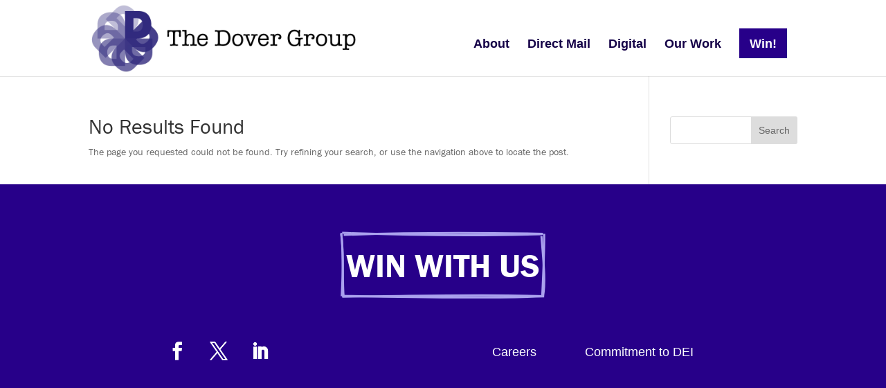

--- FILE ---
content_type: text/html; charset=utf-8
request_url: https://www.google.com/recaptcha/api2/anchor?ar=1&k=6LcliD8kAAAAAOftsn8CUY4FzpWgH_oUHA5ugsae&co=aHR0cHM6Ly93d3cuZG92ZXJzdHJhdGVneWdyb3VwLmNvbTo0NDM.&hl=en&v=PoyoqOPhxBO7pBk68S4YbpHZ&size=invisible&anchor-ms=20000&execute-ms=30000&cb=hufkce7t2beh
body_size: 48670
content:
<!DOCTYPE HTML><html dir="ltr" lang="en"><head><meta http-equiv="Content-Type" content="text/html; charset=UTF-8">
<meta http-equiv="X-UA-Compatible" content="IE=edge">
<title>reCAPTCHA</title>
<style type="text/css">
/* cyrillic-ext */
@font-face {
  font-family: 'Roboto';
  font-style: normal;
  font-weight: 400;
  font-stretch: 100%;
  src: url(//fonts.gstatic.com/s/roboto/v48/KFO7CnqEu92Fr1ME7kSn66aGLdTylUAMa3GUBHMdazTgWw.woff2) format('woff2');
  unicode-range: U+0460-052F, U+1C80-1C8A, U+20B4, U+2DE0-2DFF, U+A640-A69F, U+FE2E-FE2F;
}
/* cyrillic */
@font-face {
  font-family: 'Roboto';
  font-style: normal;
  font-weight: 400;
  font-stretch: 100%;
  src: url(//fonts.gstatic.com/s/roboto/v48/KFO7CnqEu92Fr1ME7kSn66aGLdTylUAMa3iUBHMdazTgWw.woff2) format('woff2');
  unicode-range: U+0301, U+0400-045F, U+0490-0491, U+04B0-04B1, U+2116;
}
/* greek-ext */
@font-face {
  font-family: 'Roboto';
  font-style: normal;
  font-weight: 400;
  font-stretch: 100%;
  src: url(//fonts.gstatic.com/s/roboto/v48/KFO7CnqEu92Fr1ME7kSn66aGLdTylUAMa3CUBHMdazTgWw.woff2) format('woff2');
  unicode-range: U+1F00-1FFF;
}
/* greek */
@font-face {
  font-family: 'Roboto';
  font-style: normal;
  font-weight: 400;
  font-stretch: 100%;
  src: url(//fonts.gstatic.com/s/roboto/v48/KFO7CnqEu92Fr1ME7kSn66aGLdTylUAMa3-UBHMdazTgWw.woff2) format('woff2');
  unicode-range: U+0370-0377, U+037A-037F, U+0384-038A, U+038C, U+038E-03A1, U+03A3-03FF;
}
/* math */
@font-face {
  font-family: 'Roboto';
  font-style: normal;
  font-weight: 400;
  font-stretch: 100%;
  src: url(//fonts.gstatic.com/s/roboto/v48/KFO7CnqEu92Fr1ME7kSn66aGLdTylUAMawCUBHMdazTgWw.woff2) format('woff2');
  unicode-range: U+0302-0303, U+0305, U+0307-0308, U+0310, U+0312, U+0315, U+031A, U+0326-0327, U+032C, U+032F-0330, U+0332-0333, U+0338, U+033A, U+0346, U+034D, U+0391-03A1, U+03A3-03A9, U+03B1-03C9, U+03D1, U+03D5-03D6, U+03F0-03F1, U+03F4-03F5, U+2016-2017, U+2034-2038, U+203C, U+2040, U+2043, U+2047, U+2050, U+2057, U+205F, U+2070-2071, U+2074-208E, U+2090-209C, U+20D0-20DC, U+20E1, U+20E5-20EF, U+2100-2112, U+2114-2115, U+2117-2121, U+2123-214F, U+2190, U+2192, U+2194-21AE, U+21B0-21E5, U+21F1-21F2, U+21F4-2211, U+2213-2214, U+2216-22FF, U+2308-230B, U+2310, U+2319, U+231C-2321, U+2336-237A, U+237C, U+2395, U+239B-23B7, U+23D0, U+23DC-23E1, U+2474-2475, U+25AF, U+25B3, U+25B7, U+25BD, U+25C1, U+25CA, U+25CC, U+25FB, U+266D-266F, U+27C0-27FF, U+2900-2AFF, U+2B0E-2B11, U+2B30-2B4C, U+2BFE, U+3030, U+FF5B, U+FF5D, U+1D400-1D7FF, U+1EE00-1EEFF;
}
/* symbols */
@font-face {
  font-family: 'Roboto';
  font-style: normal;
  font-weight: 400;
  font-stretch: 100%;
  src: url(//fonts.gstatic.com/s/roboto/v48/KFO7CnqEu92Fr1ME7kSn66aGLdTylUAMaxKUBHMdazTgWw.woff2) format('woff2');
  unicode-range: U+0001-000C, U+000E-001F, U+007F-009F, U+20DD-20E0, U+20E2-20E4, U+2150-218F, U+2190, U+2192, U+2194-2199, U+21AF, U+21E6-21F0, U+21F3, U+2218-2219, U+2299, U+22C4-22C6, U+2300-243F, U+2440-244A, U+2460-24FF, U+25A0-27BF, U+2800-28FF, U+2921-2922, U+2981, U+29BF, U+29EB, U+2B00-2BFF, U+4DC0-4DFF, U+FFF9-FFFB, U+10140-1018E, U+10190-1019C, U+101A0, U+101D0-101FD, U+102E0-102FB, U+10E60-10E7E, U+1D2C0-1D2D3, U+1D2E0-1D37F, U+1F000-1F0FF, U+1F100-1F1AD, U+1F1E6-1F1FF, U+1F30D-1F30F, U+1F315, U+1F31C, U+1F31E, U+1F320-1F32C, U+1F336, U+1F378, U+1F37D, U+1F382, U+1F393-1F39F, U+1F3A7-1F3A8, U+1F3AC-1F3AF, U+1F3C2, U+1F3C4-1F3C6, U+1F3CA-1F3CE, U+1F3D4-1F3E0, U+1F3ED, U+1F3F1-1F3F3, U+1F3F5-1F3F7, U+1F408, U+1F415, U+1F41F, U+1F426, U+1F43F, U+1F441-1F442, U+1F444, U+1F446-1F449, U+1F44C-1F44E, U+1F453, U+1F46A, U+1F47D, U+1F4A3, U+1F4B0, U+1F4B3, U+1F4B9, U+1F4BB, U+1F4BF, U+1F4C8-1F4CB, U+1F4D6, U+1F4DA, U+1F4DF, U+1F4E3-1F4E6, U+1F4EA-1F4ED, U+1F4F7, U+1F4F9-1F4FB, U+1F4FD-1F4FE, U+1F503, U+1F507-1F50B, U+1F50D, U+1F512-1F513, U+1F53E-1F54A, U+1F54F-1F5FA, U+1F610, U+1F650-1F67F, U+1F687, U+1F68D, U+1F691, U+1F694, U+1F698, U+1F6AD, U+1F6B2, U+1F6B9-1F6BA, U+1F6BC, U+1F6C6-1F6CF, U+1F6D3-1F6D7, U+1F6E0-1F6EA, U+1F6F0-1F6F3, U+1F6F7-1F6FC, U+1F700-1F7FF, U+1F800-1F80B, U+1F810-1F847, U+1F850-1F859, U+1F860-1F887, U+1F890-1F8AD, U+1F8B0-1F8BB, U+1F8C0-1F8C1, U+1F900-1F90B, U+1F93B, U+1F946, U+1F984, U+1F996, U+1F9E9, U+1FA00-1FA6F, U+1FA70-1FA7C, U+1FA80-1FA89, U+1FA8F-1FAC6, U+1FACE-1FADC, U+1FADF-1FAE9, U+1FAF0-1FAF8, U+1FB00-1FBFF;
}
/* vietnamese */
@font-face {
  font-family: 'Roboto';
  font-style: normal;
  font-weight: 400;
  font-stretch: 100%;
  src: url(//fonts.gstatic.com/s/roboto/v48/KFO7CnqEu92Fr1ME7kSn66aGLdTylUAMa3OUBHMdazTgWw.woff2) format('woff2');
  unicode-range: U+0102-0103, U+0110-0111, U+0128-0129, U+0168-0169, U+01A0-01A1, U+01AF-01B0, U+0300-0301, U+0303-0304, U+0308-0309, U+0323, U+0329, U+1EA0-1EF9, U+20AB;
}
/* latin-ext */
@font-face {
  font-family: 'Roboto';
  font-style: normal;
  font-weight: 400;
  font-stretch: 100%;
  src: url(//fonts.gstatic.com/s/roboto/v48/KFO7CnqEu92Fr1ME7kSn66aGLdTylUAMa3KUBHMdazTgWw.woff2) format('woff2');
  unicode-range: U+0100-02BA, U+02BD-02C5, U+02C7-02CC, U+02CE-02D7, U+02DD-02FF, U+0304, U+0308, U+0329, U+1D00-1DBF, U+1E00-1E9F, U+1EF2-1EFF, U+2020, U+20A0-20AB, U+20AD-20C0, U+2113, U+2C60-2C7F, U+A720-A7FF;
}
/* latin */
@font-face {
  font-family: 'Roboto';
  font-style: normal;
  font-weight: 400;
  font-stretch: 100%;
  src: url(//fonts.gstatic.com/s/roboto/v48/KFO7CnqEu92Fr1ME7kSn66aGLdTylUAMa3yUBHMdazQ.woff2) format('woff2');
  unicode-range: U+0000-00FF, U+0131, U+0152-0153, U+02BB-02BC, U+02C6, U+02DA, U+02DC, U+0304, U+0308, U+0329, U+2000-206F, U+20AC, U+2122, U+2191, U+2193, U+2212, U+2215, U+FEFF, U+FFFD;
}
/* cyrillic-ext */
@font-face {
  font-family: 'Roboto';
  font-style: normal;
  font-weight: 500;
  font-stretch: 100%;
  src: url(//fonts.gstatic.com/s/roboto/v48/KFO7CnqEu92Fr1ME7kSn66aGLdTylUAMa3GUBHMdazTgWw.woff2) format('woff2');
  unicode-range: U+0460-052F, U+1C80-1C8A, U+20B4, U+2DE0-2DFF, U+A640-A69F, U+FE2E-FE2F;
}
/* cyrillic */
@font-face {
  font-family: 'Roboto';
  font-style: normal;
  font-weight: 500;
  font-stretch: 100%;
  src: url(//fonts.gstatic.com/s/roboto/v48/KFO7CnqEu92Fr1ME7kSn66aGLdTylUAMa3iUBHMdazTgWw.woff2) format('woff2');
  unicode-range: U+0301, U+0400-045F, U+0490-0491, U+04B0-04B1, U+2116;
}
/* greek-ext */
@font-face {
  font-family: 'Roboto';
  font-style: normal;
  font-weight: 500;
  font-stretch: 100%;
  src: url(//fonts.gstatic.com/s/roboto/v48/KFO7CnqEu92Fr1ME7kSn66aGLdTylUAMa3CUBHMdazTgWw.woff2) format('woff2');
  unicode-range: U+1F00-1FFF;
}
/* greek */
@font-face {
  font-family: 'Roboto';
  font-style: normal;
  font-weight: 500;
  font-stretch: 100%;
  src: url(//fonts.gstatic.com/s/roboto/v48/KFO7CnqEu92Fr1ME7kSn66aGLdTylUAMa3-UBHMdazTgWw.woff2) format('woff2');
  unicode-range: U+0370-0377, U+037A-037F, U+0384-038A, U+038C, U+038E-03A1, U+03A3-03FF;
}
/* math */
@font-face {
  font-family: 'Roboto';
  font-style: normal;
  font-weight: 500;
  font-stretch: 100%;
  src: url(//fonts.gstatic.com/s/roboto/v48/KFO7CnqEu92Fr1ME7kSn66aGLdTylUAMawCUBHMdazTgWw.woff2) format('woff2');
  unicode-range: U+0302-0303, U+0305, U+0307-0308, U+0310, U+0312, U+0315, U+031A, U+0326-0327, U+032C, U+032F-0330, U+0332-0333, U+0338, U+033A, U+0346, U+034D, U+0391-03A1, U+03A3-03A9, U+03B1-03C9, U+03D1, U+03D5-03D6, U+03F0-03F1, U+03F4-03F5, U+2016-2017, U+2034-2038, U+203C, U+2040, U+2043, U+2047, U+2050, U+2057, U+205F, U+2070-2071, U+2074-208E, U+2090-209C, U+20D0-20DC, U+20E1, U+20E5-20EF, U+2100-2112, U+2114-2115, U+2117-2121, U+2123-214F, U+2190, U+2192, U+2194-21AE, U+21B0-21E5, U+21F1-21F2, U+21F4-2211, U+2213-2214, U+2216-22FF, U+2308-230B, U+2310, U+2319, U+231C-2321, U+2336-237A, U+237C, U+2395, U+239B-23B7, U+23D0, U+23DC-23E1, U+2474-2475, U+25AF, U+25B3, U+25B7, U+25BD, U+25C1, U+25CA, U+25CC, U+25FB, U+266D-266F, U+27C0-27FF, U+2900-2AFF, U+2B0E-2B11, U+2B30-2B4C, U+2BFE, U+3030, U+FF5B, U+FF5D, U+1D400-1D7FF, U+1EE00-1EEFF;
}
/* symbols */
@font-face {
  font-family: 'Roboto';
  font-style: normal;
  font-weight: 500;
  font-stretch: 100%;
  src: url(//fonts.gstatic.com/s/roboto/v48/KFO7CnqEu92Fr1ME7kSn66aGLdTylUAMaxKUBHMdazTgWw.woff2) format('woff2');
  unicode-range: U+0001-000C, U+000E-001F, U+007F-009F, U+20DD-20E0, U+20E2-20E4, U+2150-218F, U+2190, U+2192, U+2194-2199, U+21AF, U+21E6-21F0, U+21F3, U+2218-2219, U+2299, U+22C4-22C6, U+2300-243F, U+2440-244A, U+2460-24FF, U+25A0-27BF, U+2800-28FF, U+2921-2922, U+2981, U+29BF, U+29EB, U+2B00-2BFF, U+4DC0-4DFF, U+FFF9-FFFB, U+10140-1018E, U+10190-1019C, U+101A0, U+101D0-101FD, U+102E0-102FB, U+10E60-10E7E, U+1D2C0-1D2D3, U+1D2E0-1D37F, U+1F000-1F0FF, U+1F100-1F1AD, U+1F1E6-1F1FF, U+1F30D-1F30F, U+1F315, U+1F31C, U+1F31E, U+1F320-1F32C, U+1F336, U+1F378, U+1F37D, U+1F382, U+1F393-1F39F, U+1F3A7-1F3A8, U+1F3AC-1F3AF, U+1F3C2, U+1F3C4-1F3C6, U+1F3CA-1F3CE, U+1F3D4-1F3E0, U+1F3ED, U+1F3F1-1F3F3, U+1F3F5-1F3F7, U+1F408, U+1F415, U+1F41F, U+1F426, U+1F43F, U+1F441-1F442, U+1F444, U+1F446-1F449, U+1F44C-1F44E, U+1F453, U+1F46A, U+1F47D, U+1F4A3, U+1F4B0, U+1F4B3, U+1F4B9, U+1F4BB, U+1F4BF, U+1F4C8-1F4CB, U+1F4D6, U+1F4DA, U+1F4DF, U+1F4E3-1F4E6, U+1F4EA-1F4ED, U+1F4F7, U+1F4F9-1F4FB, U+1F4FD-1F4FE, U+1F503, U+1F507-1F50B, U+1F50D, U+1F512-1F513, U+1F53E-1F54A, U+1F54F-1F5FA, U+1F610, U+1F650-1F67F, U+1F687, U+1F68D, U+1F691, U+1F694, U+1F698, U+1F6AD, U+1F6B2, U+1F6B9-1F6BA, U+1F6BC, U+1F6C6-1F6CF, U+1F6D3-1F6D7, U+1F6E0-1F6EA, U+1F6F0-1F6F3, U+1F6F7-1F6FC, U+1F700-1F7FF, U+1F800-1F80B, U+1F810-1F847, U+1F850-1F859, U+1F860-1F887, U+1F890-1F8AD, U+1F8B0-1F8BB, U+1F8C0-1F8C1, U+1F900-1F90B, U+1F93B, U+1F946, U+1F984, U+1F996, U+1F9E9, U+1FA00-1FA6F, U+1FA70-1FA7C, U+1FA80-1FA89, U+1FA8F-1FAC6, U+1FACE-1FADC, U+1FADF-1FAE9, U+1FAF0-1FAF8, U+1FB00-1FBFF;
}
/* vietnamese */
@font-face {
  font-family: 'Roboto';
  font-style: normal;
  font-weight: 500;
  font-stretch: 100%;
  src: url(//fonts.gstatic.com/s/roboto/v48/KFO7CnqEu92Fr1ME7kSn66aGLdTylUAMa3OUBHMdazTgWw.woff2) format('woff2');
  unicode-range: U+0102-0103, U+0110-0111, U+0128-0129, U+0168-0169, U+01A0-01A1, U+01AF-01B0, U+0300-0301, U+0303-0304, U+0308-0309, U+0323, U+0329, U+1EA0-1EF9, U+20AB;
}
/* latin-ext */
@font-face {
  font-family: 'Roboto';
  font-style: normal;
  font-weight: 500;
  font-stretch: 100%;
  src: url(//fonts.gstatic.com/s/roboto/v48/KFO7CnqEu92Fr1ME7kSn66aGLdTylUAMa3KUBHMdazTgWw.woff2) format('woff2');
  unicode-range: U+0100-02BA, U+02BD-02C5, U+02C7-02CC, U+02CE-02D7, U+02DD-02FF, U+0304, U+0308, U+0329, U+1D00-1DBF, U+1E00-1E9F, U+1EF2-1EFF, U+2020, U+20A0-20AB, U+20AD-20C0, U+2113, U+2C60-2C7F, U+A720-A7FF;
}
/* latin */
@font-face {
  font-family: 'Roboto';
  font-style: normal;
  font-weight: 500;
  font-stretch: 100%;
  src: url(//fonts.gstatic.com/s/roboto/v48/KFO7CnqEu92Fr1ME7kSn66aGLdTylUAMa3yUBHMdazQ.woff2) format('woff2');
  unicode-range: U+0000-00FF, U+0131, U+0152-0153, U+02BB-02BC, U+02C6, U+02DA, U+02DC, U+0304, U+0308, U+0329, U+2000-206F, U+20AC, U+2122, U+2191, U+2193, U+2212, U+2215, U+FEFF, U+FFFD;
}
/* cyrillic-ext */
@font-face {
  font-family: 'Roboto';
  font-style: normal;
  font-weight: 900;
  font-stretch: 100%;
  src: url(//fonts.gstatic.com/s/roboto/v48/KFO7CnqEu92Fr1ME7kSn66aGLdTylUAMa3GUBHMdazTgWw.woff2) format('woff2');
  unicode-range: U+0460-052F, U+1C80-1C8A, U+20B4, U+2DE0-2DFF, U+A640-A69F, U+FE2E-FE2F;
}
/* cyrillic */
@font-face {
  font-family: 'Roboto';
  font-style: normal;
  font-weight: 900;
  font-stretch: 100%;
  src: url(//fonts.gstatic.com/s/roboto/v48/KFO7CnqEu92Fr1ME7kSn66aGLdTylUAMa3iUBHMdazTgWw.woff2) format('woff2');
  unicode-range: U+0301, U+0400-045F, U+0490-0491, U+04B0-04B1, U+2116;
}
/* greek-ext */
@font-face {
  font-family: 'Roboto';
  font-style: normal;
  font-weight: 900;
  font-stretch: 100%;
  src: url(//fonts.gstatic.com/s/roboto/v48/KFO7CnqEu92Fr1ME7kSn66aGLdTylUAMa3CUBHMdazTgWw.woff2) format('woff2');
  unicode-range: U+1F00-1FFF;
}
/* greek */
@font-face {
  font-family: 'Roboto';
  font-style: normal;
  font-weight: 900;
  font-stretch: 100%;
  src: url(//fonts.gstatic.com/s/roboto/v48/KFO7CnqEu92Fr1ME7kSn66aGLdTylUAMa3-UBHMdazTgWw.woff2) format('woff2');
  unicode-range: U+0370-0377, U+037A-037F, U+0384-038A, U+038C, U+038E-03A1, U+03A3-03FF;
}
/* math */
@font-face {
  font-family: 'Roboto';
  font-style: normal;
  font-weight: 900;
  font-stretch: 100%;
  src: url(//fonts.gstatic.com/s/roboto/v48/KFO7CnqEu92Fr1ME7kSn66aGLdTylUAMawCUBHMdazTgWw.woff2) format('woff2');
  unicode-range: U+0302-0303, U+0305, U+0307-0308, U+0310, U+0312, U+0315, U+031A, U+0326-0327, U+032C, U+032F-0330, U+0332-0333, U+0338, U+033A, U+0346, U+034D, U+0391-03A1, U+03A3-03A9, U+03B1-03C9, U+03D1, U+03D5-03D6, U+03F0-03F1, U+03F4-03F5, U+2016-2017, U+2034-2038, U+203C, U+2040, U+2043, U+2047, U+2050, U+2057, U+205F, U+2070-2071, U+2074-208E, U+2090-209C, U+20D0-20DC, U+20E1, U+20E5-20EF, U+2100-2112, U+2114-2115, U+2117-2121, U+2123-214F, U+2190, U+2192, U+2194-21AE, U+21B0-21E5, U+21F1-21F2, U+21F4-2211, U+2213-2214, U+2216-22FF, U+2308-230B, U+2310, U+2319, U+231C-2321, U+2336-237A, U+237C, U+2395, U+239B-23B7, U+23D0, U+23DC-23E1, U+2474-2475, U+25AF, U+25B3, U+25B7, U+25BD, U+25C1, U+25CA, U+25CC, U+25FB, U+266D-266F, U+27C0-27FF, U+2900-2AFF, U+2B0E-2B11, U+2B30-2B4C, U+2BFE, U+3030, U+FF5B, U+FF5D, U+1D400-1D7FF, U+1EE00-1EEFF;
}
/* symbols */
@font-face {
  font-family: 'Roboto';
  font-style: normal;
  font-weight: 900;
  font-stretch: 100%;
  src: url(//fonts.gstatic.com/s/roboto/v48/KFO7CnqEu92Fr1ME7kSn66aGLdTylUAMaxKUBHMdazTgWw.woff2) format('woff2');
  unicode-range: U+0001-000C, U+000E-001F, U+007F-009F, U+20DD-20E0, U+20E2-20E4, U+2150-218F, U+2190, U+2192, U+2194-2199, U+21AF, U+21E6-21F0, U+21F3, U+2218-2219, U+2299, U+22C4-22C6, U+2300-243F, U+2440-244A, U+2460-24FF, U+25A0-27BF, U+2800-28FF, U+2921-2922, U+2981, U+29BF, U+29EB, U+2B00-2BFF, U+4DC0-4DFF, U+FFF9-FFFB, U+10140-1018E, U+10190-1019C, U+101A0, U+101D0-101FD, U+102E0-102FB, U+10E60-10E7E, U+1D2C0-1D2D3, U+1D2E0-1D37F, U+1F000-1F0FF, U+1F100-1F1AD, U+1F1E6-1F1FF, U+1F30D-1F30F, U+1F315, U+1F31C, U+1F31E, U+1F320-1F32C, U+1F336, U+1F378, U+1F37D, U+1F382, U+1F393-1F39F, U+1F3A7-1F3A8, U+1F3AC-1F3AF, U+1F3C2, U+1F3C4-1F3C6, U+1F3CA-1F3CE, U+1F3D4-1F3E0, U+1F3ED, U+1F3F1-1F3F3, U+1F3F5-1F3F7, U+1F408, U+1F415, U+1F41F, U+1F426, U+1F43F, U+1F441-1F442, U+1F444, U+1F446-1F449, U+1F44C-1F44E, U+1F453, U+1F46A, U+1F47D, U+1F4A3, U+1F4B0, U+1F4B3, U+1F4B9, U+1F4BB, U+1F4BF, U+1F4C8-1F4CB, U+1F4D6, U+1F4DA, U+1F4DF, U+1F4E3-1F4E6, U+1F4EA-1F4ED, U+1F4F7, U+1F4F9-1F4FB, U+1F4FD-1F4FE, U+1F503, U+1F507-1F50B, U+1F50D, U+1F512-1F513, U+1F53E-1F54A, U+1F54F-1F5FA, U+1F610, U+1F650-1F67F, U+1F687, U+1F68D, U+1F691, U+1F694, U+1F698, U+1F6AD, U+1F6B2, U+1F6B9-1F6BA, U+1F6BC, U+1F6C6-1F6CF, U+1F6D3-1F6D7, U+1F6E0-1F6EA, U+1F6F0-1F6F3, U+1F6F7-1F6FC, U+1F700-1F7FF, U+1F800-1F80B, U+1F810-1F847, U+1F850-1F859, U+1F860-1F887, U+1F890-1F8AD, U+1F8B0-1F8BB, U+1F8C0-1F8C1, U+1F900-1F90B, U+1F93B, U+1F946, U+1F984, U+1F996, U+1F9E9, U+1FA00-1FA6F, U+1FA70-1FA7C, U+1FA80-1FA89, U+1FA8F-1FAC6, U+1FACE-1FADC, U+1FADF-1FAE9, U+1FAF0-1FAF8, U+1FB00-1FBFF;
}
/* vietnamese */
@font-face {
  font-family: 'Roboto';
  font-style: normal;
  font-weight: 900;
  font-stretch: 100%;
  src: url(//fonts.gstatic.com/s/roboto/v48/KFO7CnqEu92Fr1ME7kSn66aGLdTylUAMa3OUBHMdazTgWw.woff2) format('woff2');
  unicode-range: U+0102-0103, U+0110-0111, U+0128-0129, U+0168-0169, U+01A0-01A1, U+01AF-01B0, U+0300-0301, U+0303-0304, U+0308-0309, U+0323, U+0329, U+1EA0-1EF9, U+20AB;
}
/* latin-ext */
@font-face {
  font-family: 'Roboto';
  font-style: normal;
  font-weight: 900;
  font-stretch: 100%;
  src: url(//fonts.gstatic.com/s/roboto/v48/KFO7CnqEu92Fr1ME7kSn66aGLdTylUAMa3KUBHMdazTgWw.woff2) format('woff2');
  unicode-range: U+0100-02BA, U+02BD-02C5, U+02C7-02CC, U+02CE-02D7, U+02DD-02FF, U+0304, U+0308, U+0329, U+1D00-1DBF, U+1E00-1E9F, U+1EF2-1EFF, U+2020, U+20A0-20AB, U+20AD-20C0, U+2113, U+2C60-2C7F, U+A720-A7FF;
}
/* latin */
@font-face {
  font-family: 'Roboto';
  font-style: normal;
  font-weight: 900;
  font-stretch: 100%;
  src: url(//fonts.gstatic.com/s/roboto/v48/KFO7CnqEu92Fr1ME7kSn66aGLdTylUAMa3yUBHMdazQ.woff2) format('woff2');
  unicode-range: U+0000-00FF, U+0131, U+0152-0153, U+02BB-02BC, U+02C6, U+02DA, U+02DC, U+0304, U+0308, U+0329, U+2000-206F, U+20AC, U+2122, U+2191, U+2193, U+2212, U+2215, U+FEFF, U+FFFD;
}

</style>
<link rel="stylesheet" type="text/css" href="https://www.gstatic.com/recaptcha/releases/PoyoqOPhxBO7pBk68S4YbpHZ/styles__ltr.css">
<script nonce="D5ytUthSGyjNALRSya7roA" type="text/javascript">window['__recaptcha_api'] = 'https://www.google.com/recaptcha/api2/';</script>
<script type="text/javascript" src="https://www.gstatic.com/recaptcha/releases/PoyoqOPhxBO7pBk68S4YbpHZ/recaptcha__en.js" nonce="D5ytUthSGyjNALRSya7roA">
      
    </script></head>
<body><div id="rc-anchor-alert" class="rc-anchor-alert"></div>
<input type="hidden" id="recaptcha-token" value="[base64]">
<script type="text/javascript" nonce="D5ytUthSGyjNALRSya7roA">
      recaptcha.anchor.Main.init("[\x22ainput\x22,[\x22bgdata\x22,\x22\x22,\[base64]/[base64]/[base64]/[base64]/[base64]/UltsKytdPUU6KEU8MjA0OD9SW2wrK109RT4+NnwxOTI6KChFJjY0NTEyKT09NTUyOTYmJk0rMTxjLmxlbmd0aCYmKGMuY2hhckNvZGVBdChNKzEpJjY0NTEyKT09NTYzMjA/[base64]/[base64]/[base64]/[base64]/[base64]/[base64]/[base64]\x22,\[base64]\x22,\x22w5bCtkLCp8OjJsOCHsOxci7CqsKdQsKJM2dWwrNOw4fDnk3DncO7w75QwrI1ZW16w5nDnsOow6/[base64]/Dn2fCrsKwO8KuGhwLw6DDicKvwpbChTBew7nCqMK8w6opG8OjMcOrLMO/axF4d8O/w5vCgVgYfsOPZXUqUB/Cp3bDu8KjFmtjw5LDmGR0wpxcJiPDsCJ0wpnDnDrCr1gETl5Cw4/CuV90fMOewqIEwrPDnT0Lw6jCrxB+UsOnQ8KfJ8OwFMOTT2rDsiFww4fChzTDjzt1S8Kqw68XwpzDhsOBR8OcOmzDr8OkV8OETsKqw7HDgsKxOipHbcO5w7bCl2DCm3QcwoI/[base64]/Dvgsdw4bCvFlXw6VsDEbCpxvCpF7CucONRcO4FcOKZMOqdRR7Km07woRHDsKTw53CnmIgw6sow5LDlMKdTsKFw5Z1w6HDgx3CoDwDByPDj1XCpQAvw6lqw6RsVGvCucOGw4jCgMKpw6MRw7jDisOAw7pIwpMCU8OwI8OsCcKtZcOww73CqMO3w7/[base64]/[base64]/[base64]/w6vCtElAGsO2bDvDucKBIMOlwqYww6kJH2bDosKyFQvCm1dgwpYcZsOFwoPDmQDCo8KjwqpkwqbDqEQZwoM5w5HDkjnDu3bDv8KHw5rCoQ7DhMKLwp/CsMOfwrFCw4TDgjZiYmZjwqFmV8KFR8KbMsO/woZQeBfCiUXCpCXDg8KDNU/Dh8K6wrrCtwIZw6fCksOcGTHCgWdLRsOSUA/Dh3gvE057JMOiL2UPRUvDqULDq1bDt8KCw53DqsOeRMODKDHDicKQf254O8KFwpJZKR7Cs1RSCMKgw5PCjMOmQ8O0wp/CtjjDlMO3w6FWwqfDgjPDgcOZw61Bwqkpwo3DmcO3O8Kyw5Nxwo/Dok3DtBA7wpfDhljCgHTDpsO1SsKpZMOJVz18wq1Xw5kKwrbDi1IdTSV8wq4xKcK3fzoFwrjCoDoCGxLCg8Ova8OFwpJCw7PCn8OkdMOcw67DlsKVYCrDuMKPYMOyw5TDsG8TwpA0w5HCssKoZ0kPwrzDrSM+w4TDh0/Dn3EmSVPDusK2w7PCrRVrw5XCnMK9OURZw4bDqTQnwpTChFsaw5nCscKNL8K5w6RPw5sLTsOtMjnDjsK/[base64]/aMOTw7ZtGMOsw4nCoj3DvXBUw7dWPEFNw6gTdWzDh0DClhTDv8OVw6DClAUnBXPCi0YZw6PCs8KlMk56FGrDqj00WMKdwrzCvm7CgSrCpMO7wrrDmTDCj0PCm8Owwr3DvMKwU8OYwqZ3D3AvXSvCrn7Cok5/w5LDpsOAdSI5DsO2wpvCvF/CkBJpworDiUZRUMKhL3nCgx3CkMK/CcO6IS7Ch8OPKcKGe8KBw7bDqWQZHR/Dr00Ewr9jwqnDjcKLXMKfFsKXLcOyw5/[base64]/Dt1fCo8Kgw67DusKAJ8OvworDp11qLcKAw4rDqsKjDsOfw6LDtcOtJ8Kiwo9/w5RnZBAzfcKKRcOswrl6w5w8wrg6EmNfHD/[base64]/DvzUkADgjw5/Dq8OmVS/[base64]/DrsKXT3pQME/CvcKvKTpJfh0hw70Tw5/DtSPDjcOwKsOVSmjCoMOrGyrClsKGODwVw63CvEDDoMOEw5bDnsKCwrYow7jDq8OOfyfDsU7DkyYiwp8wwoLCvDdNw5HCqijClTlsw5XDk2I7FsOOw4zCsw/DnSBkwoA7w7DCksK6w5tbMSJ3cMK/BsO6MMOOwrUFw7vCiMKswoJGIjIOT8K0BAYsJ1QywqbDuR3CmBtrQTA5w5LCgRZFw5/[base64]/CgsKkw5PDvATCtmjDv8KvYMKPw6PCuMKXWcKQw6zCj0xVwrsKF8Klw4oVwpdPwrnCpMO5HsKhwr12wrInWXvDkMOBw4XDoBA+wrjDocKXKMO0wqM7wrzDunzDhcKqw4HDvsK2Lh/DkhDDl8O/w6wlwqbDocK5wpZOw5EUPFTDjnzCuEHCksO9PMKUw5wnBRfDqMOiwpJUIx7DlcKJw6HCgivCk8Ocw57DkcOcc1drfcK8MiTCrMOvw5cGN8KVw5R6wrAcw4vDrsO/FXTCiMKmETMxRcKew49RRQ5wK0XDlGzDkSpXwo5awoEoPSRCV8OTwoheSibCpVXCtmIWw6ENWzLCtsKwfkrDvsOmZEbCmsO3wpU1CQFzQy14CAfCncK3w7nCgnnDr8OnZsOJw78jwpUvDsOiwqZ6w43CgMKgB8Oyw5JRwpsRasK/b8KzwqwTLcKZB8O+wrZUwq8LRitHREE4ccKBwozDkiXCoH86P2rDt8KawrHDrcOXwrPDgcKiayEPw6MUK8O8UWvDr8KRwpxMw67Cn8OJF8OTwqnCjFIew7/[base64]/TsOhMMOnPsOzw6dPVW99wqo9w5IFIQ0qCgDCrm5MCcK7SnA6fEAnw61cI8OKwprCkcOYIQYgw51VBsKGFMKawpN4cXnCsE8xccKZUR/DmMOQHsOiwp57GsO3wp/DrgJDwqxaw54/[base64]/DlGfCkjTDhWDCr8OAwrvDl8OKGMOSBcOawrhtTVtBZsOcw7DCpcK1csO6I09jL8Ofw7NBw4LDh0p7wq3DksODwpEowpBew5fCtybDnmHDtkLCtcOiVMKJTg92wqTDtUPDmTEEVW3Cgg/Ct8OMwqPDqcOBa2Nhwo7DrcOvdkfChMO2wqpMw5VhU8KfA8OqNsKmwrNYHsOSw552woPDumRTDjl5DsOhw6ZlMMOXTRUjNgEIUsKwacKnwq8YwqJ8wo1bYsO/[base64]/[base64]/CqcKvwpYiw4UcwpkMWcOUKsK1w63DpsO/woYZJsO7w5FJwrrCnsKxIMOIwrVCwpk7ZlRmJBUIwrvCq8KYT8KNw4YKw5nDqMKPCcKQworCnSHCgi7DuRMjwqooOcOvwpDDscKMw73DmjfDmwknFcO3VTdEwpbDlcKQaMOAwoJZw6B0w4vDtV/DpMOTI8OTSURsw7BYw6MjUG1Ywpwuw6fCuj8Tw49EXsKXwprDncO1wp5tf8O7QRd8wrcqX8OYw5LDiADDhUYiLB5qwoc/w7HDicKtw4HDpcKxw6PDk8OJVMOdwr/CunYNMsKPQ8Kewpo2w6rDpcOQOGzCr8OtcinCl8O/TMKxKH1vw7vCrl3DiFvChMOkw6zDjMKiLXRvFsKxw6tsahFJwonDuWYaNMKlwpzCp8K0CBbCty5PHkPCpSDDpcK7wqDCqQHClsKjw5nCrj7Cii/DvRwmQMO3NHw+HmDDkyBcd2MDwrfDpcOxDnk0egLCscOgwq8qAiAwBQnDsMO9wr/[base64]/wqR4wrnDqMONw6B2bGvCosOnwqTDlUvDpMO9eMOFw5TDiUHCjGrDusOAw7LDtRxiHsKGJgnChF/Dn8KqwobClyllfFbCoDTDkcOaCcKywrzDoyfCp1fCsC1Dw6vCnsK/em3CtT0VRTHCn8OicMKJEG/CpxnDnMKAQcKAI8OYw47Dnls0w5HCt8K/TDAUw7bDlDTDlFNhwqhPw7fDmWxNPgPCvgDCnQEUJV/DlxPDog/[base64]/wozDqcK3KMOlJ8KXX8OiwoPCn8K0w74Ww4nDmwE5w4ZGwpYYw6gLwq/Dh1LDhgTDiMOXwqjCuzxIwozDu8OWA0JZw5TDp2rCgQTDp0XDlzNVwp0Cwqg3w6MvARdjGnolecObLMOmwqwWw63CrExtBicPw7XCqMK6EsO0WWkiwpfDrMK7w7/DqcOpw5QUw7PCjsOlI8K2wrvCjcOCaFI8w67ClzHCkD3CkGfCgz/[base64]/w5ptMcKMFkPCtsKVw6UowpjCqGnChkMKw73DhGBvJcKkw7/DsEdlwqE9BsOpw6lvKgtfWEIdQ8KYfSIoHcOGw4MCaFI+w6RIw7DCo8K/M8OnwpPDsSfDlsKFCsKewqMbYsKrw7hCw5MhIcOJQMOzFH7Cuk7DpFnCn8K3WsOXwqp2XMKxwq08S8O7eMODSHnCjcOgH2PCoxHDkcOCWgbCmglSwoc8woDChcOUNiLDvMKdw4tjw7PDgXDDvCDCuMKlJVMAUsKjScK/wqzDocKXT8OqemhmDDwJwqvCr2nChcO6wrnCrcOkd8KOITHCuC9SwpfCosOLwonDhcK1EzHCkHckworDrcK/w4pwOh3ChDc2w45Ewr7DuCpLY8ODYh3CqMKPwpZ9KAdwWMOOwpYtw43DlMOlwqlow4LCmwA6wrdhHMOxB8Kuwp1XwrXDrcKGwobDj2NCIFDDrmpxbcOpw5PDiTgTE8OTSsKrwqvCqzhTGwDClcK9HQnDnBsnCcKfw5LDlcKHMH/CvHzCjsO9OMOzGj7Dr8OEK8Ocw4LDvx5Awq/Co8OHb8KNYMOSw7/[base64]/Ds1xfCcO/CsOiEQHCnMK0wqLCpW9XwrbDucOSAcOJB8KIWnE0wq/[base64]/[base64]/amZtw5teXUgRwr/DscKewqBUZsKnDcOUMcKYwrHDlW3CsRpVw57DuMOYworDt2HComUNw60OfGDDrQcuRMOPw7Bqw6TDh8K8SyQ/X8OhJcOiwp7DnsKVw4XCgcOsLXHDvMOPbMKxw4bDiBTCnsKDCWRUwqEiw6/DvMKiw6NyUcKYVwrDjMOgw7bDtAfDhsOtKsO8wr56dDkoDF1vFz0EwqPDlsKwd2xEw4fDkghZwpJBSMKPw7rDncKZw6XCsBsXXidSbyEVS3Naw7PCgSYkH8OWw70bw6TCvCQnfMO8MsK/W8K2wpTClcOUcWF/WC/DhUUoKsKXKznCnSw3wpfDrMOHZMK3w7vDtUnCmcOqwpkIwp08F8KAw5vCjsOdw7J0wo3Dn8KXw7/CgAHCnB/[base64]/woQ6NsK3GMO4wq/DmRsSwpM4byLCjcOVQsOHIcOGwq1Yw53Dt8O7PChfesKacMO0e8KMNDd7McKrw6vCgBTDucObwrRhM8KwAl0STMO2worCkMOKTcOjw4c5AcONw5AkXUjDh27DucOiw5ZBasKpw7UXHgNDwo4/F8KaNcOtw7M3TcKYNCghw4zCrcOCwpRMw5bDncKSI03CoUDCjGcfB8KQw7whwo3CnUgiZmYoE0oswphCBG9KPcOVN086ME/CicK/[base64]/CrMOaNsKAwp0yFcOaw7/DsVLCkcKQIMK7w4Ayw4fDpBMNVDLCmsKwLU5tP8OOLztROybDnAPDt8O1wobDrU48Pz9zHXvCiMOPZsKOZhITwr8JDMOlwq5xTsOKG8O3wr5gPH0/wqjDh8OebB3DncK0w7ZWw6XDl8K0w47DvWvCvMONwqdAdsKSHlrCr8OGw7PDkRBZJsOLw5ZbwqTDvRU/[base64]/CuR9CHmh2TyNjeWUPMBLCqwMKW8Ozw51Uw6TCicOHDsO8w6Iew6ZlaXfCkMODw4RzGhXCmz9nwoPDpMKeDcOQwowoIcKhwqzDlMOaw5XDpDjCvMKmw4hAbxDDocKaZMKCW8KUYxEXPR1RMBDCj8K3w5DCizjDgMKWwr9eecOiwp5GEcK+acOoPsOhBn/DuHDDgsKcCEvDpsKqAW4XfsK9NDhdVsO6PTjDoMK5w6U7w7/CrMKRwpAcwrMGwo/DiHfDo0jCtMKiEMKUCTfCqsK9FVnCmMKqMMKHw4onw6U1b30zw5wOARbCucKQw5zDjl1nwogFdMKKIMKNP8KGwpZIVHhSwqDDlcKUK8KWw4fCg8OhcVN8acK1w7nDjsK5wqzCqcKcCBvCucO5wq/DsEbDuxDCnQA9fH7DjMOowqtaGcKzw78Fb8ONScKRw4gTXTDCnxjCnBzDgkrDkMKGDRHDm1kcw4/DoWnCjsObPy0ew7DCv8K4w5E3w6VaBlpPbxVTNsKKw61uw6QYwqTDpQw3w4wlw6Y6w5s9wo/Dl8OjDcOSQC5ALcKBwqN8FsOsw5DDn8K9w7tdE8OAw6xXIV9bcsOBZkTCssKRw782w5xWwozCvsOyBMKzMwbDv8OVwp4aGMOaSjpZEMKwRC0MYU8aK8OEcHTCkk3CgR99GgPCm2g+wpF+wo4pwovDq8KrwqrCqcKnYcKFK07DtE3DkispIsK/[base64]/CmhjDnAvDn2JCwq1iRlnCoHrChVMyN8OIw4/DiMKGASnCuEtiw5jDr8Okw6l+HnXCssKIWsKLZsOCwoZjWjrDq8KpKjTDucKvG3lqYMOUwobCrzvClsKlw5PCvzvCoCcOw7HDvsKnTcOLw4bCpsO9w4fCgRvCkBcvDsKBMm/CjT3DtUsHW8KAPiJew65WO2h3B8OQw5bCi8KqY8Ovw47Drlscw7d4wqLClzfDrMOKwptPw5PDpRXDqEnDvW9JV8OvCX/CljfDsT/Dq8O7w6J/w4TCqcKVFi/[base64]/CnhDCicKrGyNVRsKpMTHCknvDt0VXUDUVw5HDtMK/wq3Dg1XDgsOHwrR5C8KTw6vCumzCusKvMsKPw5EjRcOBwpPDvk7DvhvClMKrw6/[base64]/[base64]/w6XDr1DCkcKlw4LDnsO8w6XDnsODw6NJwozDohjDu0YwwqjDrS/CosOIKQBaZz/DvkDDuH0NHHxMw4PCgMKLwqjDlsKHCMOvLToMw7Ylw4BCw5bDqcKHwplxHcOnKXsQKMObw4ILw7UJTC5aw4hKecO7w5wpwr7CgcOow447woXDisOFUsOKNMKcFMKhw5/[base64]/Do31bw67DrDESMGRBAiNufsKBwowcwoQXf8O7wrMgwqNqfg/CssKCw4IWw4R0UMOsw4/[base64]/[base64]/w75fw45Ww7HDjSfDncKkwqDCpsOkw7rCnF4ga8KUC8Kow5MJIsKxw6HDlcOPGMOXS8Kdwr3Csnklw4Jrw5nDmcKMMMOLS2zDhcOWw4wSw6/Dp8Kjw5TDsiVHw4PDlMOQwpEhwqDCng1Pwo5BXMO+wrTDh8OGCRTCpsKzwqhuT8KsJsOfwrjCmHHDrgFtwpfDiFwnw5FxNsObwoMaSsOtTcKBHBR2w4hWFMO9WsKTaMOXecKZJcKUWlQQwoZAw4XDnsO1wonCuMKfIMKAUMO/[base64]/CpsKMw5IMwoBwQcOqwoglwpfDucOXwpFywqrDrsOfw7XDrWjCgEkowqDClTTCuxBBUAVqLWg7wp87YcObwrFqw6pYwp/DtBLDskhQHgs9w4nDiMO3LB8OwqjDkMKBw6HCp8OqDzPChcKdZ2vCjjzDmhzDlsK/w6/Cqj1Zw607QhULEcKBGDbCkV4OAjbDjsKswqXDqMKQRT/DusOfw4IGJ8K7w5zCpsOsw5nCj8OqR8O8wqgJw485wqTDicKYwrrDp8K/wpXDu8K2wpLCt2VoIBzCr8OqG8KeJG00wq54wo7Dh8OKw57Dk2/Cl8K3w5nChBxUOF08DVLCvFXDisOzw6tZwqASJcKSwpLCuMO+w4cTw7VDw6Unwq1+wpJHCsO9H8K2DcONY8KHw5czC8OpU8OVwrjDhC3Ck8OnDl7CtsOyw7dFwoRwRHZQTwvDpmNRwqHCgsORZ3MvwpHDjnLDuH82SMKVAEp1W2EWPsKpexR/P8OZc8OaW0LCncOIaHrDpcKIwpVVcFDCvcKiwr3CgUzDrFDCo114w4LCiMKrAcOFX8KHX03DrcOQZcOrwo7CnxXClD5Hwr/ClcKcw67Cs1bDrQTDs8OfE8K+O0JFG8KIw63DscK+wporw6zCsMO7QMOrw5tCwqAgUw/Di8KLw5YfdwczwpxAFRfCtjzCigrCgTF2w5gJXMKNwqDDpzJqwqB1KljDtnnCvMKPEhJYw7YOF8Oyw4c8B8KZw4IYMWvCk3LDuyZdwr/Dk8Kcw4k5woR1DyHCr8KAw4PDkRw9w5TCky/[base64]/DjxEWwoNlSWV8N8OwW8KCwrwcWsKrMCBgwoZwdsK2wp8FNsK2w49Tw6RwAH7DqMOhw7R8MMK6w5RBaMO/[base64]/CmjJWwpLCqMKmwpHCgwTChkJaWsKqeMKkCsK6Z8KCP2/DnSsPPyQ4QmfDkiZ9wo3CisOyZMK2w6QFXcOFLMKvEsKdVE1aTydJBwTDhkcnw6Rdw6TDhnlUf8Kuw6/DvcODOcKpw5YUOEQNOcONwrrCtjHDtBLCpMOoaU1swrg1wpNtasKufG3CjsOcwqDDhzPClEpiw6vDsUbDji/CkBtMw6zDtsOmwrhYw7AuYsKFCF3DqMKZPMOtw47Dr0hFw5zDq8OEPGovBcOZEl4/dsOfXUvDkcK/w4vDkl4TFww4wpnDnMOtw7R+wpHDg1rCtxg/w7PCohJ/wrYVfx8ARn7Cp8Otw7rCrsK2w4QREnHCpiV2wr10EcOPQ8KxwpXCtiwjcDbCvzvDr2k7w4wfw4bCrw9WcjRfEMKGw7oew5RewoI0w7rDp3rCs1bCnsKEwp7Cqwl6e8OOwrPDtxZ+McK+wp/Cs8KMw4vDsDjCvWNRDMO8GMKoIcKDw6jDksKALDF3wrTCl8OAQH0xFcKcITfCgToGwopwdH1MXsOBRkLDrUPCvcOOJsOKWUzCoFosOMO2WsOTw7DCtAY2ecOQw4TCusK8w4nDuxNiw5FUGcOXw5Y8IGnDuhJdRFVEw4IVwrcYZ8KJHBJwVsKZXmHDjlA/RMOYw4Aqw6LCqcOMacKRw4vDlcK9wrVkNgjCpMONwr7Cr3HCuk8Fwo0zw7Ziw6XDrS7CpMO/[base64]/DhFbDkSYowo3Dv8OwKsK/EsKTw7ZSGMK5w44bwp3CrMKIYkdFQcOYc8Klw4XDqiEgwo4WwqTCt2zDg05wdcKnw6Mkw58tD0PDm8OhV0zDqXtKYMK1EXvDgUHCtXjDgjtnEsK5BcKKw5/DucK8w6HDgMKgRcKjw7fDlmnDgWHDlQlIwrJ5w6JIwrhSLcKow6HDkcOFAcKZwqnCrirDk8OsXsOowpLCrsOZw4LCmMK8w4pcwp4mw7F2WDbCshTDmTAtYcKMXMKqSsKNw4PDlC5Mw74OYD7DniA8wpQVVQHCm8KMw5/Dn8ODwprDhSNrw5/Ck8O3FsOAw6FWw5UbFMKHwowvC8KowoXDrGvCk8KQw6HCnwEoJsKWwoZOHDXDuMKTAWjDi8KIQERxaHnDjGLCt0ZIw5sHUcKpVcOPw7XCscKfGG3DlMOXwpDDoMKSw6J3w7NxNMKPwo7ChsKiwp/DkEHCucKbeCNRSzfDvsO7wrIFH2tLwq/CvnQrdMOxw6EBRsKPQ1PCnADCiX3Dr0AVC27DosOowrBELsOzCizCj8K6F0t8wrvDlMKiwrXDqE/DhHZSw65sV8K9OMOqYyoKw4XCg17DiMKfDlLDr3FjwrLDoMKHwrQAecOAc0jDisKRT0LCmFFGYcOzDsK9woTCg8K1TMKAa8OzLHRuwo/CosKVwpvCqsOaIDzDqMOJw5xqPsKaw7bDtMKkw4lYCSvCn8KVCQYebhfCmMOjw5bCisK+blIzMsOlSsOOwpBFwohCI3/Dq8KwwogiwpPDj0TDjWPDvcOSQ8KwZxYeDsOCw55owrPDmzvDmsOrecKBVhfDl8O+IMKew48AfikYEGZKQMKJXU3CrcOVScOIw6HDk8OIJsKHw4s/wpLDncK0w4cqwo4IJsO0LDRkw69DHMO2w6lIw5wOwrjDmcKbwpjCnBPDhsKOFsOFb1V0KGBRV8KXGsOsw5dZw6vCv8KLwr7CmMKnw7nClWl1AhQwNBVAdS15w4XDi8KlNcOYWRTCoX/[base64]/RMOhwrleBsOtUA3DjHrDrxsfUhQ6fsOnwq9+SsKbwoNlwo0yw6XCrltWwpBxVUXCkcO8XsOPDwDDiUxNXRPCqGXChsORDMOOIQ5XFi7DhcK4wr7DvynDgQgHwqXCsyrCjcKTw6/CqMKFPcO0w73DhcKYYQ0yBMKTw5LDj0JywqjDn0PDo8OhJVDDt3NoVn0VwpvCtErDksKVwrXDvFtcwrEPw5RxwqwccnjDtgfDp8K0w63DrsKzbsO1XUBITCrCgMK9WwzCpXcmwp3Csl51w5MRP3BnGg16wrzCqMKsGhdiwrnCk35Iw7IEwpjCpsOxUADDtsK6wrPCo2/DjRt1w5XCsMKVBMOHwr3CisOSwpR6wrJLbcOhNcKAGsKUwq7DgsKdw6/DphXCrjzDrMKoRcOhw5bDtcKgfsO/woodbATDgi3DpGN1wqfCmAghwpLDrsOPd8OiV8OOayzDt3vDjcO7CMOFw5Jpw5DCqMOIwq3DhT1rAsOuNgHCmHzCkgPDmETDiCsFwogeGcK4w43DicK0wqxbZkrDpFRHNl7Ds8OLVcKnVT1ow5QMeMOEe8OKwpfCnsOSPgzDlcKSwr/[base64]/IMKywo3CiMOfw7xzwrLCpTrDn3xQVhhkbkPCu8KNw7ZvZBkHw4TDmMK5w4bCgG3DmsOMdFIswpXDg28zP8KXwrLDocOeL8O4GMKcwqPDulJZBnfDjkTCs8OSwr7CigHCk8OOfjHCucKow6sJVl/Ckm/DqiPDugnCoDQPw6zDkmdrNDgeFsKrEARDQifClsOSfHsNHMOwF8Ohwq4/w6hIdcObZHQ8wpjCs8K1KibDu8KSH8K+w4d7woYfcQ5Ywo7CkjXDsghqw7YDw6M8KsO5wp5LbS/CjcKZemI0w7PDnsK+w77DjMOGwqvDsmvDvhPCg1DDpDTDtcK0QDDCq3UuNcK2w511w77ClEvDjMKoJ3LDu13DjcOyXsOtFsKuwq/Cs1AOw4s5wpseJ8KmwrpzwqvCu0nDlsKuN07CuwkOScKIFWbDrBI9XG1HQsO3wpvCv8O+w7VSB3XCusKmYxFLw48ePx7Dr0jCjcOVZsKDQ8K/HcKZwqrCnhrCpgzCncKkw4AcwotlOsK+wr/CkCrDqnPDlEzDjk7Dk3fCvkPDkSkrenfDgyRBRS5APMKJb2jDucObwrrCv8KawoJBwocBw47DsRLCtmd1N8KCODhvbxHDmMKgVgHDgMKKw67DoggEKgTCgcOvwrVDVcKewrklwrpxeMOSR0s8DsKawqg3byBxwpAtbcOswpgbwoNkUcOfaRbDjMO2w6Qcw6/CtcOKBsOtwo9JScKGbHvDoDrCo1rChFRRw6ECGCNXJwPDthorZMO5w4Qcw7jCv8Ofw6jCkVIBcMOdRsK4BEs4VMKwwp0mwpfDtDp+woBuwr57wqXDgD8TJUhTFcOJw4LDrgrCusK3wqjCrhfDtHPDpE0wwpvDrRgGwrXDoAtaXMO/[base64]/[base64]/Cq1csw7p5BjjCvcKGw6fDqhwPGTkHwohgwqVewqlVICnDnlfDvn9Lwo5lwqMLwpFkw7DDiEnDmcKgwp/[base64]/DmcKDw7TCu8K7OMKow5hoGsOkw47CscOyADfDlVPDo0Jyw4jDm0jCmcO8WREFenLCh8OAG8OhXi7DgQzCnMOTwrUzwonClUnDplh7w4DDikfChGvDosONbcOMwqvCmAdLe2/DmzQ9H8OVPcOSbwd1X2/DpWUlQmDCgxEqw7JcwrfCicONNMKuwqDCg8KAwpLCknMtccKSHzTCiwQ+woXCoMKeelU9SsK/wrYFw7QgJj/DoMKIDMK7TX/DvETDhMKQw4hPbXk/WGpsw4UDwp92woXCncKHw6jCvCDCmyp+W8KGw7gEKSXCv8OowpFTKi5dwocPccKASQnCt1sPw5/DqlLCsFAhZkEDAxTDhiIBwrPDksOEDx8jOMKzwoJsZMK5wq7DvQo5UE05VMKJQsK1wpbDncOlwqEgw5XDiCXDiMKUwqkjw780w4YfQmTDi3Vxw4/CkjXCnMOWbMK0wpxmwqzCpsKdO8OhbMK5wphsUWPChzZVDMKlVsOhPsKpw6g3KWHCs8ODSsO3w7/[base64]/[base64]/CngkZORzCmkvDk8KAw7UBw67CscOXw7nDj8Kzw4NiWW45AsKKJ1QIw5bCusOiccOJOMO8KsKtwrzDoXp8OsOOUcOewpNKw7zDmxjDjQTDl8Kww6XCozBGN8OcTEwreSnClcO5wrwXwpPCvsKpPG/ChyIxG8O2w4Fww6QNwqhEw4nDncK/b3PDgsKHwrXCvGPCqMKmA8OOwpJsw57DhHjCsMKZBMOCSkllC8KSwoXDtk5PBcKWVcOIwoFQHMOvYDgYKMOXJMOGw6fDpBV6NVsEw7/DrMKHT3HDscKCwqbDlTLChVbDtxPCjjY8wqfCpcK0w5jCsHRQVDBiwqwsO8KFwrQiw67DojDDjFDDuwtDCSLCgsKUwpfDtMOnTXPDkjjCvibCuhDClcOvYsKmVMKuwpEIW8Kqw7ZSS8KqwqYVY8O1w5JCf2hTU2rCrMOmIh/Cj3jDlGLDhyXDnBFvJcKkRhM1w63Do8Kpw6t8w6hCM8ORXzfCph3CmsKyw61QRVrDlMOHwpEkSsO9wqnDtMKkTMKQwozDmyYJwonCj2UsOMO+wp/ChsKJN8KrKsKOw5MIRMOew60ZZcO8w6DDtjrCmMKYBljCuMKXUcO/NcKGw73DssOVMi3DpsOnwr7CssOca8OgworDo8Obw7JWwpwgFigrw4QCYkA1egfDv37DjsOQOsKGcMO6w7EUIsOJRcKew6ImwoDCi8Kew5nDvw/[base64]/w6PCosOSD8OIw7vCu8OaLF8fw51Tw6AQUsOiZMK2GhZZFcOlWiRsw5cUJMOcw67Cq0o+csKGR8OjCMKawq8uw518w5bDjsORw4PDuw4fSXvCt8KBw4U0w7MYGyLDihrDr8OMAg3DnsKEwrfCgsKVw7PDiToUWy0/w4Vcwr7DvMO6wpIjOsOrwqLDogNQwq7ClVXDthjDj8KHw5ctwpAJe3d6woYwFMKNwr4UYj/CgB/CqGZWw49Zw41HT1bDtTTDocKVwoJIfcOZwqvDvsOALBUtw709Mx0Ewos2MsOQw5ZAwqxcwqo3XsKOIcKUwp16DTZzNyrCpBZ0cG/DusKUUMKiL8KNVMKsFVBJw4knXXjDskjCqcOww63CksODwq1RI23DtsOyAgfDlUxoGkUSGsK/H8KIXMKRw5DCiRrCicOZwpnDnn4AMQpHw6jCtcK4OcOsesKbw6A9wprCocOTZ8K3wpU/wpPDjjoTHWBTw4PDr14FFMOywqYuw4bDgMK6RDlDOsKUO3bCpGLCqMKwA8KlFkTCocO/wrXClRLCjsKENTwsw6UoRQHCqCQ9wpptfsKuwptjEcOwXj/[base64]/Do8OrfcKcVcKTSVwww7A7wrsJFMOsw5DDjG/CvilgLMOUDsKLwqvDssKEwpfCqMO+wr/CjcKaMMOoJwBvB8KjMS3Dq8OMw6sqawlPFS7Di8OvwpnDqzJawqh6w6QMMRbCocK3w7HCv8Kvwr4aC8KFwqzDikjDt8K1OxENwobCu1UoH8K3w4YOw7h4ccKOZCFgdVYjw75PwpjDpiRXw5bDk8K9I3rDmsKCw63DpsKYwq7Cj8Kyw49Owpldw5/DjGtDw6/DqwkBw5rDtcKawqszw6HCnEMlwrDCkDzCqsKOwo9Ww5EgRsKoIT1jw4HDth/CsCjDumXDmg3CrsOFFwRowqFZwp7CtD3CqsKrw6UUwrM2O8Oxw4PCj8OFwo/ComEawrvDs8K+CUQAw57CqT5BN1I1w4DDjHwzPXjCnB/[base64]/CsT/[base64]/wqt7wrp1w4/CiiTDtxTCvnPCuMOiNMK/w71WwrTCrcOMCcOBHz0JDMK/[base64]/CjXrCisOZHcOjK8OPdljCocKNScKFQVHCkwjCvcKUCMOcwqXDjWMEVB0AwpzDkcKGw6nDpsOQw5PCgMK4YjxJw6fDoHbDqMOuwqtyen3CoMOCFCJmwq7DisK4w4c/[base64]/Ci0nDssOzwqBIwrDCmcKwTsKEwqIkW8Odw4nDoS4GD8O/wqwkw4ZcwrvDtcO9wolYOcKZQcKQwqXDnwvCvknDqydlRSd/[base64]/wrDDr3Ynw4bCosKGV8OeWsKHw5EWGSB/w7/DgcKowp4LURTDl8OSwovCi2AHw7DDscKiRVLDssOpVzTCsMOMNhPCm2wwwpzCmTXDgUt2w69uZsK6C1x4woHCjMKzw6XDnsKvw4bDkEpdN8K/w7HCtsK8NE9yw7nDqGcSw7HDtlRCw7vDsMOaLEjDmmnDjsK5eUB/w6TCmMOBw58Vwq7CssOVwphww5jDlMK3E05FRRtMecO+w7rCtG4yw7RSG1TDnMKoOsOEHsOmbwFCwrHDrDBgwp/[base64]/[base64]/wqwHw7oEw68nZRVPXm4XS8KRN8O5wqTDs8Oew4zCuVzCosO7OsKkD8KMJsKsw43Cm8KZw73Cum/CswsNAHxjfkDDnMOMYcO8K8KFO8KYwqsUIm56c2zCmSvDsFIWwqDDuXxHasK/w6LDksK0wq0yw6thwojCssKOw6HCiMOlCcK/w6nCisOswroNWQzCs8Kjwq7CkcKHIDvDksOzwrPCg8KXGTHCvhomwpgMJcKywo/Cgjpnw4N+BcOmfCc9TnA7wq/DsHtwL8Ore8OEBE89UEdqDsOZw6LCrMKTc8KuARJzDVHCpCYaWG3CtsKBwq3CikXDkFXCrsOWwrbCjQnDgFjCgsOVDsK4FMKZwoPDucOoAMONQcOkw5nDgA/CjVbDglE6w5LDjsOeJ1cGwonDlgQuw4Qawrdyw7thAWltwpQAw4Nnfw9kUBTDr0TDhMOsdhVNwosgTBXCmk85QMK1A8Kyw5TCvS/[base64]/TGhEwqzDlWF8OsOtwrJOwpbCmMOfw5B5w4VFwozCqFRhRxnCscOUOSZKw4vCpMKRO0FAw63CqjPCq10zMi/DrC8kI03CgUrCpiBcPkvClMKmw5jChQ7Cuk0hHsK8w7d+CMO8wq8Ew5/CpsOyHSN7wpzClG/CgDDDikbCnSdzQcKXHMKWwrBgw6DDsw9QwoTCk8KAw77Ckg7Crl0VIDzCoMOUw4BaI0lGEcKvw4rDpCbDshNaZ1jDucKFw5zDl8OCaMONw4/[base64]/DucKdN1/DuSfDpnzCgWfCosOWZMO8MFLDjsOIFMOcw7ZSCgjDu3DDnkbCk10VwpbCohQ0w6jCosK+wqEHwoFvHgDDpcKQwpR/BHoMKsK/woTDksKAe8O6H8K2wpY5N8OVw77DrcKpFxIpw4nCrSt8fQh2w7bCn8OPMcO+dhPCuU5mwoJXYkzCosOPwo9DYDMcD8K1wowbVsOWDsKewpU1w4JlYmTDnHZgw5/CjsK/FjgRw4QSwocLZ8Knw5DChXHDssOgd8OSworCsjtZLwPDhcOZwrrCu2TDo2g6w7JuOnPCo8KcwrsUesOdN8KTEV9ww63DmXsTw7sAb1fDksOkInJPwrl5w73CocOVw6pCwrfCisOmFMKsw4gkRCpUCRZ6a8O9PcOVwqI4wq4Kw7tsSMOrbgZqEyEYw7DCqS/[base64]/wo3Du1pJw7nCn8O8w64/[base64]/w43DgQvCrAPDnC8Kwr3DscKYw74EXlzDoE3CpMOYw49kw6XCocKTwpbCgRzCocOMwrPCssOvw7cmLTTCq33DhAEHNmDDhEZgw70ew47CmF7Cj0fClcKaw5HCoC8iwq3Cl8KIwrkHFcO9w6JGHWTDvmd9R8K5w5VWwqLCrMO/[base64]/DosKDBGHCi8O/DsO1w6pEG0nDtiMUU0jDrsKGdsOTwod7wp5TIwpxw5/CpMKEB8K+wp1GwqnCi8K4dMOGaSMwwoY/dMONwozCuB7CocOuPsKVYnbCpyRVLsOQw4Abw4fDpcKZdlREdkhJwrUlwpY0AcOuw7I/[base64]/CgMOpw6rCoihJP8KEZMK/WBLCpmZKwqQwwokCW8OAwrLCnQ/Cu2FweMKUSsKgwockF3U6NB8kdcK0worCiAHDvsOwwpPCnzIgeh49f0tfw6cxwp/DmklcwpnDhQXCqVfDh8OxBcO+NMKfwqFfZSnDhsK2C2vDnsOCw4HCjBDDqwMJwq/[base64]/DggbCusKQTz0DSHjCujnClm59S3p+BXLCkwXCvErDj8KLBVQnc8Oaw7TDi0/CizrDmMKOw63DoMOYw44Uw4h2ESnCpnjDvGPCoy7ChFrCtcOXPsOhdcKJw6rCt0IMUiPChcKQwrwtw71HVGTCqBAsXlVVw5s8AEJbwokTw5zCkcKKwqt6YsOWwr5bPB9hYAXDosKZD8OBQcO6AiVnwp11KcKXc3hDwqU0w4sfw7DCvcOZwpA1ci/DhcKLw5DDrQEDCmlgMsK4PHrCo8Kbw55/IcKQRXdKScO7asKdw54ZHT8SUsOFHWrDmFzDm8KfwpjCrsOqfMOkwpgJwqXDl8KWGgLCnMKpdcOvWThUCcOOCG/Cjwc/w63DvwDDqWXCkAHDpTnDlmYJwrvDrjrCiMOgHRdMLcORwrpgw6Uvw6/Dgh4nw5t9KsKHcW/[base64]/CrQHDsT1jw61EaE/DvcKbc8KEw4AZXMKFcsKWDVrCucOjYcKlw4TDlMKCFk9Mwrt9wo/Dn1NNwrjDsSUOwrPCkcK5\x22],null,[\x22conf\x22,null,\x226LcliD8kAAAAAOftsn8CUY4FzpWgH_oUHA5ugsae\x22,0,null,null,null,0,[21,125,63,73,95,87,41,43,42,83,102,105,109,121],[1017145,884],0,null,null,null,null,0,null,0,null,700,1,null,0,\[base64]/76lBhn6iwkZoQoZnOKMAhnM8xEZ\x22,0,0,null,null,1,null,0,1,null,null,null,0],\x22https://www.doverstrategygroup.com:443\x22,null,[3,1,1],null,null,null,1,3600,[\x22https://www.google.com/intl/en/policies/privacy/\x22,\x22https://www.google.com/intl/en/policies/terms/\x22],\x22/Am1Nvb/f5dNujlBqaHDjV25Zk0S+GcUSOvcQyVh8do\\u003d\x22,1,0,null,1,1769083586671,0,0,[126,176,128,24,231],null,[98,78,57,120],\x22RC-lZ9DmHbbgHqJ_Q\x22,null,null,null,null,null,\x220dAFcWeA5DY2SMTQL3hSGhsCkN7BP4tKVXPLSNCwIBH8A-0hW6lTefJbWWbmcxbJLlbWwCIStVc26xw6rzLV0XB91rT2fXRPE1AQ\x22,1769166386648]");
    </script></body></html>

--- FILE ---
content_type: application/x-javascript
request_url: https://www.doverstrategygroup.com/wp-content/plugins/divi-responsive-helper/assets/public/js/widow-fixer.min.js?ver=2.5.4
body_size: 13
content:
!function(u){u.fn.dwfWidow=function(s){return"number"!=typeof s&&(s=1),u(this).each(function(){var n,e,t,r,i,f,l=u(this),h=[];if(!("on"===pac_drh_js_params.isExcludeEnabled&&0<l.parents(".exclude-drh-widow-fixer").length||0<l.find(":input").length||0!==l.find("a").length)){for(i=null!==(e=(n=u.trim(l.html())).match(/<([A-Z][A-Z0-9]*)\b[^>]*>/gi))?e.length:0,t=0;t<i;t++)h.push(e[t]),n=n.replace(e[t],"__"+t+"__");for(t=0;t<s;t++)0<(r=n.lastIndexOf(" "))&&(n=n.substring(0,r)+"&nbsp;"+n.substring(r+1));for(t=0;t<i;t++)f=new RegExp("__"+t+"__"),n=n.replace(f,h[t]);l.html(n)}})}}(jQuery);